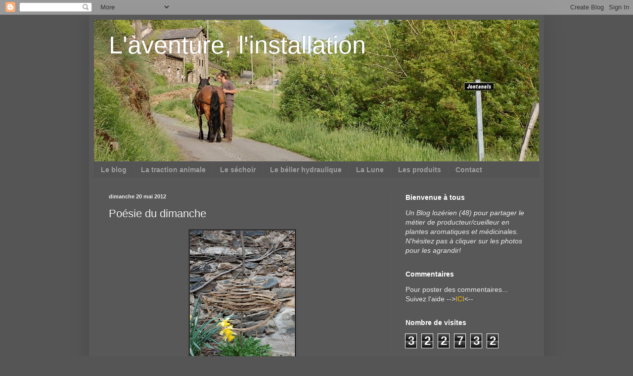

--- FILE ---
content_type: text/html; charset=UTF-8
request_url: https://aventure-installation.blogspot.com/2012/05/poesie-du-dimanche_20.html
body_size: 13110
content:
<!DOCTYPE html>
<html class='v2' dir='ltr' lang='fr'>
<head>
<link href='https://www.blogger.com/static/v1/widgets/335934321-css_bundle_v2.css' rel='stylesheet' type='text/css'/>
<meta content='width=1100' name='viewport'/>
<meta content='text/html; charset=UTF-8' http-equiv='Content-Type'/>
<meta content='blogger' name='generator'/>
<link href='https://aventure-installation.blogspot.com/favicon.ico' rel='icon' type='image/x-icon'/>
<link href='http://aventure-installation.blogspot.com/2012/05/poesie-du-dimanche_20.html' rel='canonical'/>
<link rel="alternate" type="application/atom+xml" title="L&#39;aventure, l&#39;installation - Atom" href="https://aventure-installation.blogspot.com/feeds/posts/default" />
<link rel="alternate" type="application/rss+xml" title="L&#39;aventure, l&#39;installation - RSS" href="https://aventure-installation.blogspot.com/feeds/posts/default?alt=rss" />
<link rel="service.post" type="application/atom+xml" title="L&#39;aventure, l&#39;installation - Atom" href="https://www.blogger.com/feeds/5832771413925912578/posts/default" />

<link rel="alternate" type="application/atom+xml" title="L&#39;aventure, l&#39;installation - Atom" href="https://aventure-installation.blogspot.com/feeds/5534463830701238971/comments/default" />
<!--Can't find substitution for tag [blog.ieCssRetrofitLinks]-->
<link href='https://blogger.googleusercontent.com/img/b/R29vZ2xl/AVvXsEiTXXNJLUAF5Xecjmfbq4O9kLzmgDUa-Pij0sRON_KmS1diOdSfGqWkAY2Spt8BK5OAaHVRq3ePEMrp9MioPoicTtvBhizpJPvp697HnjphAt0BKH4B0QRzg8tfoFi5APioSPaejeAcf6E/s320/DSC_5417.JPG' rel='image_src'/>
<meta content='http://aventure-installation.blogspot.com/2012/05/poesie-du-dimanche_20.html' property='og:url'/>
<meta content='Poésie du dimanche' property='og:title'/>
<meta content='   Lianes entrelacées sur une branche dans un cœur de pissenlit' property='og:description'/>
<meta content='https://blogger.googleusercontent.com/img/b/R29vZ2xl/AVvXsEiTXXNJLUAF5Xecjmfbq4O9kLzmgDUa-Pij0sRON_KmS1diOdSfGqWkAY2Spt8BK5OAaHVRq3ePEMrp9MioPoicTtvBhizpJPvp697HnjphAt0BKH4B0QRzg8tfoFi5APioSPaejeAcf6E/w1200-h630-p-k-no-nu/DSC_5417.JPG' property='og:image'/>
<title>L'aventure, l'installation: Poésie du dimanche</title>
<style id='page-skin-1' type='text/css'><!--
/*
-----------------------------------------------
Blogger Template Style
Name:     Simple
Designer: Blogger
URL:      www.blogger.com
----------------------------------------------- */
/* Content
----------------------------------------------- */
body {
font: normal normal 14px 'Trebuchet MS', Trebuchet, sans-serif;;
color: #eeeeee;
background: #555555 none repeat scroll top left;
padding: 0 40px 40px 40px;
}
html body .region-inner {
min-width: 0;
max-width: 100%;
width: auto;
}
h2 {
font-size: 22px;
}
a:link {
text-decoration:none;
color: #f8ba00;
}
a:visited {
text-decoration:none;
color: #eaa700;
}
a:hover {
text-decoration:underline;
color: #eaa700;
}
.body-fauxcolumn-outer .fauxcolumn-inner {
background: transparent none repeat scroll top left;
_background-image: none;
}
.body-fauxcolumn-outer .cap-top {
position: absolute;
z-index: 1;
height: 400px;
width: 100%;
}
.body-fauxcolumn-outer .cap-top .cap-left {
width: 100%;
background: transparent none repeat-x scroll top left;
_background-image: none;
}
.content-outer {
-moz-box-shadow: 0 0 40px rgba(0, 0, 0, .15);
-webkit-box-shadow: 0 0 5px rgba(0, 0, 0, .15);
-goog-ms-box-shadow: 0 0 10px #333333;
box-shadow: 0 0 40px rgba(0, 0, 0, .15);
margin-bottom: 1px;
}
.content-inner {
padding: 10px 10px;
}
.content-inner {
background-color: #585858;
}
/* Header
----------------------------------------------- */
.header-outer {
background: transparent none repeat-x scroll 0 -400px;
_background-image: none;
}
.Header h1 {
font: normal normal 50px 'Trebuchet MS', Trebuchet, sans-serif;;
color: #ffffff;
text-shadow: -1px -1px 1px rgba(0, 0, 0, .2);
}
.Header h1 a {
color: #ffffff;
}
.Header .description {
font-size: 140%;
color: #b0b0b0;
}
.header-inner .Header .titlewrapper {
padding: 22px 30px;
}
.header-inner .Header .descriptionwrapper {
padding: 0 30px;
}
/* Tabs
----------------------------------------------- */
.tabs-inner .section:first-child {
border-top: 1px solid #5d5d5d;
}
.tabs-inner .section:first-child ul {
margin-top: -1px;
border-top: 1px solid #5d5d5d;
border-left: 0 solid #5d5d5d;
border-right: 0 solid #5d5d5d;
}
.tabs-inner .widget ul {
background: #545454 none repeat-x scroll 0 -800px;
_background-image: none;
border-bottom: 1px solid #5d5d5d;
margin-top: 0;
margin-left: -30px;
margin-right: -30px;
}
.tabs-inner .widget li a {
display: inline-block;
padding: .6em 1em;
font: normal bold 14px 'Trebuchet MS', Trebuchet, sans-serif;;
color: #a0a0a0;
border-left: 1px solid #585858;
border-right: 0 solid #5d5d5d;
}
.tabs-inner .widget li:first-child a {
border-left: none;
}
.tabs-inner .widget li.selected a, .tabs-inner .widget li a:hover {
color: #ffffff;
background-color: #000000;
text-decoration: none;
}
/* Columns
----------------------------------------------- */
.main-outer {
border-top: 0 solid #5d5d5d;
}
.fauxcolumn-left-outer .fauxcolumn-inner {
border-right: 1px solid #5d5d5d;
}
.fauxcolumn-right-outer .fauxcolumn-inner {
border-left: 1px solid #5d5d5d;
}
/* Headings
----------------------------------------------- */
div.widget > h2,
div.widget h2.title {
margin: 0 0 1em 0;
font: normal bold 14px 'Trebuchet MS', Trebuchet, sans-serif;;
color: #ffffff;
}
/* Widgets
----------------------------------------------- */
.widget .zippy {
color: #a0a0a0;
text-shadow: 2px 2px 1px rgba(0, 0, 0, .1);
}
.widget .popular-posts ul {
list-style: none;
}
/* Posts
----------------------------------------------- */
h2.date-header {
font: normal bold 11px Arial, Tahoma, Helvetica, FreeSans, sans-serif;
}
.date-header span {
background-color: transparent;
color: #eeeeee;
padding: inherit;
letter-spacing: inherit;
margin: inherit;
}
.main-inner {
padding-top: 30px;
padding-bottom: 30px;
}
.main-inner .column-center-inner {
padding: 0 15px;
}
.main-inner .column-center-inner .section {
margin: 0 15px;
}
.post {
margin: 0 0 25px 0;
}
h3.post-title, .comments h4 {
font: normal normal 22px Arial, Tahoma, Helvetica, FreeSans, sans-serif;
margin: .75em 0 0;
}
.post-body {
font-size: 110%;
line-height: 1.4;
position: relative;
}
.post-body img, .post-body .tr-caption-container, .Profile img, .Image img,
.BlogList .item-thumbnail img {
padding: 0;
background: #525252;
border: 1px solid #000000;
-moz-box-shadow: 1px 1px 5px rgba(0, 0, 0, .1);
-webkit-box-shadow: 1px 1px 5px rgba(0, 0, 0, .1);
box-shadow: 1px 1px 5px rgba(0, 0, 0, .1);
}
.post-body img, .post-body .tr-caption-container {
padding: 1px;
}
.post-body .tr-caption-container {
color: #999999;
}
.post-body .tr-caption-container img {
padding: 0;
background: transparent;
border: none;
-moz-box-shadow: 0 0 0 rgba(0, 0, 0, .1);
-webkit-box-shadow: 0 0 0 rgba(0, 0, 0, .1);
box-shadow: 0 0 0 rgba(0, 0, 0, .1);
}
.post-header {
margin: 0 0 1.5em;
line-height: 1.6;
font-size: 90%;
}
.post-footer {
margin: 20px -2px 0;
padding: 5px 10px;
color: #919191;
background-color: #575757;
border-bottom: 1px solid #5f5f5f;
line-height: 1.6;
font-size: 90%;
}
#comments .comment-author {
padding-top: 1.5em;
border-top: 1px solid #5d5d5d;
background-position: 0 1.5em;
}
#comments .comment-author:first-child {
padding-top: 0;
border-top: none;
}
.avatar-image-container {
margin: .2em 0 0;
}
#comments .avatar-image-container img {
border: 1px solid #000000;
}
/* Comments
----------------------------------------------- */
.comments .comments-content .icon.blog-author {
background-repeat: no-repeat;
background-image: url([data-uri]);
}
.comments .comments-content .loadmore a {
border-top: 1px solid #a0a0a0;
border-bottom: 1px solid #a0a0a0;
}
.comments .comment-thread.inline-thread {
background-color: #575757;
}
.comments .continue {
border-top: 2px solid #a0a0a0;
}
/* Accents
---------------------------------------------- */
.section-columns td.columns-cell {
border-left: 1px solid #5d5d5d;
}
.blog-pager {
background: transparent none no-repeat scroll top center;
}
.blog-pager-older-link, .home-link,
.blog-pager-newer-link {
background-color: #585858;
padding: 5px;
}
.footer-outer {
border-top: 0 dashed #bbbbbb;
}
/* Mobile
----------------------------------------------- */
body.mobile  {
background-size: auto;
}
.mobile .body-fauxcolumn-outer {
background: transparent none repeat scroll top left;
}
.mobile .body-fauxcolumn-outer .cap-top {
background-size: 100% auto;
}
.mobile .content-outer {
-webkit-box-shadow: 0 0 3px rgba(0, 0, 0, .15);
box-shadow: 0 0 3px rgba(0, 0, 0, .15);
}
.mobile .tabs-inner .widget ul {
margin-left: 0;
margin-right: 0;
}
.mobile .post {
margin: 0;
}
.mobile .main-inner .column-center-inner .section {
margin: 0;
}
.mobile .date-header span {
padding: 0.1em 10px;
margin: 0 -10px;
}
.mobile h3.post-title {
margin: 0;
}
.mobile .blog-pager {
background: transparent none no-repeat scroll top center;
}
.mobile .footer-outer {
border-top: none;
}
.mobile .main-inner, .mobile .footer-inner {
background-color: #585858;
}
.mobile-index-contents {
color: #eeeeee;
}
.mobile-link-button {
background-color: #f8ba00;
}
.mobile-link-button a:link, .mobile-link-button a:visited {
color: #ffffff;
}
.mobile .tabs-inner .section:first-child {
border-top: none;
}
.mobile .tabs-inner .PageList .widget-content {
background-color: #000000;
color: #ffffff;
border-top: 1px solid #5d5d5d;
border-bottom: 1px solid #5d5d5d;
}
.mobile .tabs-inner .PageList .widget-content .pagelist-arrow {
border-left: 1px solid #5d5d5d;
}

--></style>
<style id='template-skin-1' type='text/css'><!--
body {
min-width: 920px;
}
.content-outer, .content-fauxcolumn-outer, .region-inner {
min-width: 920px;
max-width: 920px;
_width: 920px;
}
.main-inner .columns {
padding-left: 0px;
padding-right: 300px;
}
.main-inner .fauxcolumn-center-outer {
left: 0px;
right: 300px;
/* IE6 does not respect left and right together */
_width: expression(this.parentNode.offsetWidth -
parseInt("0px") -
parseInt("300px") + 'px');
}
.main-inner .fauxcolumn-left-outer {
width: 0px;
}
.main-inner .fauxcolumn-right-outer {
width: 300px;
}
.main-inner .column-left-outer {
width: 0px;
right: 100%;
margin-left: -0px;
}
.main-inner .column-right-outer {
width: 300px;
margin-right: -300px;
}
#layout {
min-width: 0;
}
#layout .content-outer {
min-width: 0;
width: 800px;
}
#layout .region-inner {
min-width: 0;
width: auto;
}
body#layout div.add_widget {
padding: 8px;
}
body#layout div.add_widget a {
margin-left: 32px;
}
--></style>
<link href='https://www.blogger.com/dyn-css/authorization.css?targetBlogID=5832771413925912578&amp;zx=de94030f-dd33-4599-82ce-4aa487bc8dfb' media='none' onload='if(media!=&#39;all&#39;)media=&#39;all&#39;' rel='stylesheet'/><noscript><link href='https://www.blogger.com/dyn-css/authorization.css?targetBlogID=5832771413925912578&amp;zx=de94030f-dd33-4599-82ce-4aa487bc8dfb' rel='stylesheet'/></noscript>
<meta name='google-adsense-platform-account' content='ca-host-pub-1556223355139109'/>
<meta name='google-adsense-platform-domain' content='blogspot.com'/>

</head>
<body class='loading variant-dark'>
<div class='navbar section' id='navbar' name='Navbar'><div class='widget Navbar' data-version='1' id='Navbar1'><script type="text/javascript">
    function setAttributeOnload(object, attribute, val) {
      if(window.addEventListener) {
        window.addEventListener('load',
          function(){ object[attribute] = val; }, false);
      } else {
        window.attachEvent('onload', function(){ object[attribute] = val; });
      }
    }
  </script>
<div id="navbar-iframe-container"></div>
<script type="text/javascript" src="https://apis.google.com/js/platform.js"></script>
<script type="text/javascript">
      gapi.load("gapi.iframes:gapi.iframes.style.bubble", function() {
        if (gapi.iframes && gapi.iframes.getContext) {
          gapi.iframes.getContext().openChild({
              url: 'https://www.blogger.com/navbar/5832771413925912578?po\x3d5534463830701238971\x26origin\x3dhttps://aventure-installation.blogspot.com',
              where: document.getElementById("navbar-iframe-container"),
              id: "navbar-iframe"
          });
        }
      });
    </script><script type="text/javascript">
(function() {
var script = document.createElement('script');
script.type = 'text/javascript';
script.src = '//pagead2.googlesyndication.com/pagead/js/google_top_exp.js';
var head = document.getElementsByTagName('head')[0];
if (head) {
head.appendChild(script);
}})();
</script>
</div></div>
<div class='body-fauxcolumns'>
<div class='fauxcolumn-outer body-fauxcolumn-outer'>
<div class='cap-top'>
<div class='cap-left'></div>
<div class='cap-right'></div>
</div>
<div class='fauxborder-left'>
<div class='fauxborder-right'></div>
<div class='fauxcolumn-inner'>
</div>
</div>
<div class='cap-bottom'>
<div class='cap-left'></div>
<div class='cap-right'></div>
</div>
</div>
</div>
<div class='content'>
<div class='content-fauxcolumns'>
<div class='fauxcolumn-outer content-fauxcolumn-outer'>
<div class='cap-top'>
<div class='cap-left'></div>
<div class='cap-right'></div>
</div>
<div class='fauxborder-left'>
<div class='fauxborder-right'></div>
<div class='fauxcolumn-inner'>
</div>
</div>
<div class='cap-bottom'>
<div class='cap-left'></div>
<div class='cap-right'></div>
</div>
</div>
</div>
<div class='content-outer'>
<div class='content-cap-top cap-top'>
<div class='cap-left'></div>
<div class='cap-right'></div>
</div>
<div class='fauxborder-left content-fauxborder-left'>
<div class='fauxborder-right content-fauxborder-right'></div>
<div class='content-inner'>
<header>
<div class='header-outer'>
<div class='header-cap-top cap-top'>
<div class='cap-left'></div>
<div class='cap-right'></div>
</div>
<div class='fauxborder-left header-fauxborder-left'>
<div class='fauxborder-right header-fauxborder-right'></div>
<div class='region-inner header-inner'>
<div class='header section' id='header' name='En-tête'><div class='widget Header' data-version='1' id='Header1'>
<div id="header-inner" style="background-image: url(&quot;//4.bp.blogspot.com/_LTS_hl0F4Zc/TBJwigYlNtI/AAAAAAAAARQ/slJvky6huLY/S900-R/en+t%C3%AAte1.JPG&quot;); background-position: left; min-height: 286px; _height: 286px; background-repeat: no-repeat; ">
<div class='titlewrapper' style='background: transparent'>
<h1 class='title' style='background: transparent; border-width: 0px'>
<a href='https://aventure-installation.blogspot.com/'>
L'aventure, l'installation
</a>
</h1>
</div>
<div class='descriptionwrapper'>
<p class='description'><span>
</span></p>
</div>
</div>
</div></div>
</div>
</div>
<div class='header-cap-bottom cap-bottom'>
<div class='cap-left'></div>
<div class='cap-right'></div>
</div>
</div>
</header>
<div class='tabs-outer'>
<div class='tabs-cap-top cap-top'>
<div class='cap-left'></div>
<div class='cap-right'></div>
</div>
<div class='fauxborder-left tabs-fauxborder-left'>
<div class='fauxborder-right tabs-fauxborder-right'></div>
<div class='region-inner tabs-inner'>
<div class='tabs section' id='crosscol' name='Toutes les colonnes'><div class='widget PageList' data-version='1' id='PageList1'>
<h2>Pages</h2>
<div class='widget-content'>
<ul>
<li>
<a href='https://aventure-installation.blogspot.com/'>Le blog</a>
</li>
<li>
<a href='https://aventure-installation.blogspot.com/p/lequipe.html'>La traction animale</a>
</li>
<li>
<a href='https://aventure-installation.blogspot.com/p/le-sechoir.html'>Le séchoir</a>
</li>
<li>
<a href='https://aventure-installation.blogspot.com/p/le-belier-hydraulique.html'>Le bélier hydraulique</a>
</li>
<li>
<a href='https://aventure-installation.blogspot.com/p/technique.html'>La Lune</a>
</li>
<li>
<a href='https://aventure-installation.blogspot.com/p/les-produits.html'>Les produits</a>
</li>
<li>
<a href='https://aventure-installation.blogspot.com/p/contact.html'>Contact</a>
</li>
</ul>
<div class='clear'></div>
</div>
</div></div>
<div class='tabs no-items section' id='crosscol-overflow' name='Cross-Column 2'></div>
</div>
</div>
<div class='tabs-cap-bottom cap-bottom'>
<div class='cap-left'></div>
<div class='cap-right'></div>
</div>
</div>
<div class='main-outer'>
<div class='main-cap-top cap-top'>
<div class='cap-left'></div>
<div class='cap-right'></div>
</div>
<div class='fauxborder-left main-fauxborder-left'>
<div class='fauxborder-right main-fauxborder-right'></div>
<div class='region-inner main-inner'>
<div class='columns fauxcolumns'>
<div class='fauxcolumn-outer fauxcolumn-center-outer'>
<div class='cap-top'>
<div class='cap-left'></div>
<div class='cap-right'></div>
</div>
<div class='fauxborder-left'>
<div class='fauxborder-right'></div>
<div class='fauxcolumn-inner'>
</div>
</div>
<div class='cap-bottom'>
<div class='cap-left'></div>
<div class='cap-right'></div>
</div>
</div>
<div class='fauxcolumn-outer fauxcolumn-left-outer'>
<div class='cap-top'>
<div class='cap-left'></div>
<div class='cap-right'></div>
</div>
<div class='fauxborder-left'>
<div class='fauxborder-right'></div>
<div class='fauxcolumn-inner'>
</div>
</div>
<div class='cap-bottom'>
<div class='cap-left'></div>
<div class='cap-right'></div>
</div>
</div>
<div class='fauxcolumn-outer fauxcolumn-right-outer'>
<div class='cap-top'>
<div class='cap-left'></div>
<div class='cap-right'></div>
</div>
<div class='fauxborder-left'>
<div class='fauxborder-right'></div>
<div class='fauxcolumn-inner'>
</div>
</div>
<div class='cap-bottom'>
<div class='cap-left'></div>
<div class='cap-right'></div>
</div>
</div>
<!-- corrects IE6 width calculation -->
<div class='columns-inner'>
<div class='column-center-outer'>
<div class='column-center-inner'>
<div class='main section' id='main' name='Principal'><div class='widget Blog' data-version='1' id='Blog1'>
<div class='blog-posts hfeed'>

          <div class="date-outer">
        
<h2 class='date-header'><span>dimanche 20 mai 2012</span></h2>

          <div class="date-posts">
        
<div class='post-outer'>
<div class='post hentry uncustomized-post-template' itemprop='blogPost' itemscope='itemscope' itemtype='http://schema.org/BlogPosting'>
<meta content='https://blogger.googleusercontent.com/img/b/R29vZ2xl/AVvXsEiTXXNJLUAF5Xecjmfbq4O9kLzmgDUa-Pij0sRON_KmS1diOdSfGqWkAY2Spt8BK5OAaHVRq3ePEMrp9MioPoicTtvBhizpJPvp697HnjphAt0BKH4B0QRzg8tfoFi5APioSPaejeAcf6E/s320/DSC_5417.JPG' itemprop='image_url'/>
<meta content='5832771413925912578' itemprop='blogId'/>
<meta content='5534463830701238971' itemprop='postId'/>
<a name='5534463830701238971'></a>
<h3 class='post-title entry-title' itemprop='name'>
Poésie du dimanche
</h3>
<div class='post-header'>
<div class='post-header-line-1'></div>
</div>
<div class='post-body entry-content' id='post-body-5534463830701238971' itemprop='description articleBody'>
<div class="separator" style="clear: both; text-align: center;">
<a href="https://blogger.googleusercontent.com/img/b/R29vZ2xl/AVvXsEiTXXNJLUAF5Xecjmfbq4O9kLzmgDUa-Pij0sRON_KmS1diOdSfGqWkAY2Spt8BK5OAaHVRq3ePEMrp9MioPoicTtvBhizpJPvp697HnjphAt0BKH4B0QRzg8tfoFi5APioSPaejeAcf6E/s1600/DSC_5417.JPG" imageanchor="1" style="margin-left: 1em; margin-right: 1em;"><img border="0" height="320" src="https://blogger.googleusercontent.com/img/b/R29vZ2xl/AVvXsEiTXXNJLUAF5Xecjmfbq4O9kLzmgDUa-Pij0sRON_KmS1diOdSfGqWkAY2Spt8BK5OAaHVRq3ePEMrp9MioPoicTtvBhizpJPvp697HnjphAt0BKH4B0QRzg8tfoFi5APioSPaejeAcf6E/s320/DSC_5417.JPG" width="212" /></a></div>
<div style="text-align: center;">
Lianes entrelacées sur une branche dans un cœur de pissenlit</div>
<div style='clear: both;'></div>
</div>
<div class='post-footer'>
<div class='post-footer-line post-footer-line-1'>
<span class='post-author vcard'>
Publié par
<span class='fn' itemprop='author' itemscope='itemscope' itemtype='http://schema.org/Person'>
<meta content='https://www.blogger.com/profile/02073518176829331249' itemprop='url'/>
<a class='g-profile' href='https://www.blogger.com/profile/02073518176829331249' rel='author' title='author profile'>
<span itemprop='name'>Mélina</span>
</a>
</span>
</span>
<span class='post-timestamp'>
</span>
<span class='post-comment-link'>
</span>
<span class='post-icons'>
<span class='item-control blog-admin pid-1672110956'>
<a href='https://www.blogger.com/post-edit.g?blogID=5832771413925912578&postID=5534463830701238971&from=pencil' title='Modifier l&#39;article'>
<img alt='' class='icon-action' height='18' src='https://resources.blogblog.com/img/icon18_edit_allbkg.gif' width='18'/>
</a>
</span>
</span>
<div class='post-share-buttons goog-inline-block'>
</div>
</div>
<div class='post-footer-line post-footer-line-2'>
<span class='post-labels'>
Libellés :
<a href='https://aventure-installation.blogspot.com/search/label/Po%C3%A9sie%20du%20Dimanche' rel='tag'>Poésie du Dimanche</a>
</span>
</div>
<div class='post-footer-line post-footer-line-3'>
<span class='post-location'>
</span>
</div>
</div>
</div>
<div class='comments' id='comments'>
<a name='comments'></a>
<h4>Aucun commentaire:</h4>
<div id='Blog1_comments-block-wrapper'>
<dl class='avatar-comment-indent' id='comments-block'>
</dl>
</div>
<p class='comment-footer'>
<a href='https://www.blogger.com/comment/fullpage/post/5832771413925912578/5534463830701238971' onclick='javascript:window.open(this.href, "bloggerPopup", "toolbar=0,location=0,statusbar=1,menubar=0,scrollbars=yes,width=640,height=500"); return false;'>Enregistrer un commentaire</a>
</p>
</div>
</div>

        </div></div>
      
</div>
<div class='blog-pager' id='blog-pager'>
<span id='blog-pager-newer-link'>
<a class='blog-pager-newer-link' href='https://aventure-installation.blogspot.com/2012/05/cueillettes.html' id='Blog1_blog-pager-newer-link' title='Article plus récent'>Article plus récent</a>
</span>
<span id='blog-pager-older-link'>
<a class='blog-pager-older-link' href='https://aventure-installation.blogspot.com/2012/05/pommes-de-terre-2012.html' id='Blog1_blog-pager-older-link' title='Article plus ancien'>Article plus ancien</a>
</span>
<a class='home-link' href='https://aventure-installation.blogspot.com/'>Accueil</a>
</div>
<div class='clear'></div>
<div class='post-feeds'>
<div class='feed-links'>
Inscription à :
<a class='feed-link' href='https://aventure-installation.blogspot.com/feeds/5534463830701238971/comments/default' target='_blank' type='application/atom+xml'>Publier les commentaires (Atom)</a>
</div>
</div>
</div></div>
</div>
</div>
<div class='column-left-outer'>
<div class='column-left-inner'>
<aside>
</aside>
</div>
</div>
<div class='column-right-outer'>
<div class='column-right-inner'>
<aside>
<div class='sidebar section' id='sidebar-right-1'><div class='widget Text' data-version='1' id='Text1'>
<h2 class='title'>Bienvenue à tous</h2>
<div class='widget-content'>
<span style="font-style: italic;">Un Blog lozérien (48) pour partager le métier de producteur/cueilleur en plantes aromatiques et médicinales.</span><br /><span style="font-style: italic;">N'hésitez pas à cliquer sur les photos pour les agrandir!</span><br />
</div>
<div class='clear'></div>
</div><div class='widget Text' data-version='1' id='Text2'>
<h2 class='title'>Commentaires</h2>
<div class='widget-content'>
Pour poster des commentaires... Suivez l'aide --&gt;<a href="http://aventure-installation.blogspot.com/2009/12/pour-poster-des-commentaires.html">ICI</a>&lt;--<br/>
</div>
<div class='clear'></div>
</div><div class='widget Stats' data-version='1' id='Stats1'>
<h2>Nombre de visites</h2>
<div class='widget-content'>
<div id='Stats1_content' style='display: none;'>
<span class='counter-wrapper graph-counter-wrapper' id='Stats1_totalCount'>
</span>
<div class='clear'></div>
</div>
</div>
</div><div class='widget Text' data-version='1' id='Text5'>
<h2 class='title'>La lune maintenant</h2>
<div class='widget-content'>
<span style="background-color: black; color: white; font-family: 'Courier New'; font-size: 13px; line-height: 13px;"><!-- Begin Earth-Moon Phase embed --></span><br style="color: white; font-family: &#39;Courier New&#39;; font-size: 13px; line-height: 13px;" /><span style="background-color: black; color: white; font-family: 'Courier New'; font-size: 13px; line-height: 13px;"><script type="text/javascript" src="//www.albinoblacksheep.com/earth-moon/embed.js"></script><noscript><a href="http://www.albinoblacksheep.com/earth-moon/">Earth and Moon Phase embed</a></noscript></span><br style="color: white; font-family: &#39;Courier New&#39;; font-size: 13px; line-height: 13px;" /><span style="background-color: black; color: white; font-family: 'Courier New'; font-size: 13px; line-height: 13px;"><!-- End Earth-Moon Phase embed --></span>
</div>
<div class='clear'></div>
</div><div class='widget Text' data-version='1' id='Text3'>
<h2 class='title'>LienS</h2>
<div class='widget-content'>
<a href="http://www.jardinsdejammes.com/">Les Jardins de Jammes</a> (Producteur de plantes médicinales et aromatiques en Biodynamie, en Aveyron)<br /><a href="http://www.prommata.org/">PROMMATA</a> (Promotion du Machinisme Moderne Agricole à Traction Animale)<br /><a href="http://www.belleverte.fr/">La Belle Verte</a> (Producteurs de plantes médicinales et aromatiques en Haute Savoie)<br /><a href="http://www.altair-plantes.com/">Altaïr</a> (Producteurs de plantes médicinales et aromatiques en Auvergne et Périgord)<br /><a href="http://biotopesport.free.fr/contact.htm">Biotope des Montagnes</a> (Groupement de producteurs de plantes médicinales et aromatiques en Cévennes)<br /><a href="http://hippotese.free.fr/">Hippotese</a> (Association HIPPOmobile de Technologie et d'Expérimentation du Sud-Est)<br /><a href="http://www.herberie-cousin-wiame.com/">Herberie Cousin-Wiame</a> (Herboristerie à Wattrelos, Nord)<br /><a href="http://www.jacquesdavid.fr/fleurs-de-bach-jacques-david.htm">Jacques David</a> (Producteur d'élixirs floraux et minéraux dans le Nord)<br /><a href="http://www.herberiedeceline.fr/informations-legales">L'Herberie de Céline</a> (Herboristerie à Hantay, Nord)<br /><a href="http://percheron-international.blogspot.com/">Percheron International</a> (Blog sur l'actualité du cheval Percheron, très belles photos)<br /><a href="http://www.planteinfuse.net/">Plante Infuse</a> (Groupement de producteurs de plantes médicinales et aromatiques en Cévennes)<br /><a href="http://www.efpme.be/">EFPME</a> (Espace Formation Petites et Moyennes Entreprises, où j'ai fais ma formation, à Bruxelles)<br /><a href="http://www.rtbf.be/classic21/">Classic21</a> (Une radio belge qui vaut le coup)<br /><a href="http://fontdayres.over-blog.com/">Fontdayres</a> (Le blog de Meyrueis)<br /><a href="http://causses-cevennes.com/gatuzieres/">La Mosaïque</a> (Chambres d'hôte près d'ici)<br /><a href="http://www.camping-la-cascade.com/">La Cascade</a> (Camping près d'ici)<br /><a href="http://www.n-autre-chemin.com/index.htm">N'autre chemin</a> (Chambre et table d'hôte à la ferme... chez ma cousine !)<br /><a href="http://www.ferme-fatale.com/">La ferme fatale</a> (Site d'un paysan-dessinateur (dessins de presse) du Larzac)<br /><a href="http://www.essenciagua.fr/">Essenciagua</a> (Producteur d'huiles essentielles de qualitées)<br /><a href="http://www.bio-dynamie.org/">Maison de l'agriculture Bio-dynamique</a> (tout est dit !)<br /><a href="http://www.plumes-millau.fr/">Plume(s)</a> (Super librairie sur Millau)<br /><a href="http://www.filmsdocumentaires.com/">Filmsdocumentaires</a> (Super site pour voir et louer des tas de documentaires sur tous les sujets)<br /><a href="http://www.naturellementsimples.com/accueil.html">Naturellement Simples</a> (Producteurs de plantes dans l'Aveyron)<br /><a href="http://www.transit-photo.com/">Transit</a> (Collectif de photographes)<br /><a href="http://www.lechantdupissenlit.org/#Accueil.A">Le chant du Pissenlit</a> (Centre de formation agricole en biodynamie)<br /><a href="http://www.giezoneverte.com/">Zone Verte</a> (Groupement de vétérinaire :"Pour penser librement l'élevage et l'agriculture")<br /><a href="http://www.faireseshuilesessentielles.com/">Verrerie Lesaint</a> (Verrier commercialisant un kit pour faire soit même ses huiles essentielles)<br /><a href="http://joie.attelage.pagesperso-orange.fr/accueil_041.htm">Joie de l'attelage</a> (Matériel d'équitation, de traction et d'attelage neuf à bon prix)<br /><a href="http://luce.nebrens.fr/">La maison des Quais</a> (Sculptures céramiques Rakut)<br /><a href="http://www.fermemillepattes.com/">La ferme Mille Pattes</a> (des voisins producteurs de confitures au lait de brebis)<br /><a href="http://www.ane-et-rando.com/anatole/">Anatole</a> (Rando âne par ici)<br /><a href="http://www.syndicatdescochers.info/">SNCP</a> (Le Syndicat National des Cochers Professionnels et autre utilisateurs d&#8217;animaux attelés)<br /><a href="http://www.mourenes.fr/">Ferme Des Mourènes</a> (Ferme équestre au cœur du PNC)<br /><a href="http://oustaldecaoune.com/">L'Oustal de Caouné</a> (Gite, Chambre et produit gourmand sur le Méjean)<br /><a href="http://www.ruchetronc.fr/">L'arbre aux abeilles</a> (Association pour la promotion de la ruche tronc et de l'abeille noire)<br /><a href="http://monotarcie.blogspot.com/">Monotarcie</a> (blog où il fait bon se promener avec beaucoup de belles photos)<br /><a href="http://lapetitemaisondanslacampagne.blogspot.com/">La petite maison dans la campagne</a> (blog où il fait bon se promener)<br /><a href="http://la-volpiliere.com/blog/">La Tarente du Causse</a> (blog d'une chambre d'hôte Caussenarde)<br /><a href="http://www.aries-herboristerie.com/">Ariès</a> (Herboristerie suisse, plantes de qualité)<br /><a href="http://www.lams-21.com/">LAMS</a> (Laboratoire d'Analyses Microbiologiques des Sols, Claude et Lydia Bourguignon)<br /><a href="http://www.lafeuillade.com/index.html">La feuillade</a> (Pépinière bio et biodynamique)<br /><a href="http://www.pepiniereburri.com/">Pépinière Grange</a> (Variétés anciennes et rustiques bio)<br /><a href="http://www.wwoof.fr/index.htm">WWOOF</a> (World-Wilde Opportunities on Organic Farms)<i> </i><br /><a href="http://www.flore-en-thym.com/">Flore en Thym</a> (Cueilleurs en garrigue, thyms, romarin...)<br /><a href="https://www.facebook.com/pages/-Le-mercadou-de-Potensac-sur-le-Larzac-march%C3%A9-de-producteurs/244887272253836">Mercadou</a> (Marché paysan sur le Larzac)<br /><a href="http://www.attelages-lozere-slectta.fr/">SLECTTA</a> (Syndica de traction animale en Lozère)<br /><a href="http://lozere-ossature-bois.fr/">SARL Antoine AINE</a> (Charpentes, maisons ossature bois, menuiseries...)<br /><br /><span style="font-weight: bold;">Liste non exhaustive... En vrac !</span><br />
</div>
<div class='clear'></div>
</div><div class='widget Label' data-version='1' id='Label1'>
<h2>Thèmes</h2>
<div class='widget-content cloud-label-widget-content'>
<span class='label-size label-size-5'>
<a dir='ltr' href='https://aventure-installation.blogspot.com/search/label/Animaux'>Animaux</a>
</span>
<span class='label-size label-size-5'>
<a dir='ltr' href='https://aventure-installation.blogspot.com/search/label/Autre'>Autre</a>
</span>
<span class='label-size label-size-2'>
<a dir='ltr' href='https://aventure-installation.blogspot.com/search/label/Fabrication%20b%C3%A9lier%20hydraulique'>Fabrication bélier hydraulique</a>
</span>
<span class='label-size label-size-4'>
<a dir='ltr' href='https://aventure-installation.blogspot.com/search/label/Fleurs'>Fleurs</a>
</span>
<span class='label-size label-size-3'>
<a dir='ltr' href='https://aventure-installation.blogspot.com/search/label/Jardin'>Jardin</a>
</span>
<span class='label-size label-size-3'>
<a dir='ltr' href='https://aventure-installation.blogspot.com/search/label/March%C3%A9s'>Marchés</a>
</span>
<span class='label-size label-size-4'>
<a dir='ltr' href='https://aventure-installation.blogspot.com/search/label/Mat%C3%A9riel'>Matériel</a>
</span>
<span class='label-size label-size-4'>
<a dir='ltr' href='https://aventure-installation.blogspot.com/search/label/Neige'>Neige</a>
</span>
<span class='label-size label-size-5'>
<a dir='ltr' href='https://aventure-installation.blogspot.com/search/label/Parcelle'>Parcelle</a>
</span>
<span class='label-size label-size-4'>
<a dir='ltr' href='https://aventure-installation.blogspot.com/search/label/Paysages'>Paysages</a>
</span>
<span class='label-size label-size-5'>
<a dir='ltr' href='https://aventure-installation.blogspot.com/search/label/Po%C3%A9sie%20du%20Dimanche'>Poésie du Dimanche</a>
</span>
<span class='label-size label-size-4'>
<a dir='ltr' href='https://aventure-installation.blogspot.com/search/label/R%C3%A9colte'>Récolte</a>
</span>
<span class='label-size label-size-3'>
<a dir='ltr' href='https://aventure-installation.blogspot.com/search/label/Ruche'>Ruche</a>
</span>
<span class='label-size label-size-4'>
<a dir='ltr' href='https://aventure-installation.blogspot.com/search/label/Traction%20animale'>Traction animale</a>
</span>
<span class='label-size label-size-4'>
<a dir='ltr' href='https://aventure-installation.blogspot.com/search/label/Transformation'>Transformation</a>
</span>
<span class='label-size label-size-1'>
<a dir='ltr' href='https://aventure-installation.blogspot.com/search/label/WWOOF'>WWOOF</a>
</span>
<div class='clear'></div>
</div>
</div><div class='widget BlogArchive' data-version='1' id='BlogArchive1'>
<h2>Archives du blog</h2>
<div class='widget-content'>
<div id='ArchiveList'>
<div id='BlogArchive1_ArchiveList'>
<ul class='hierarchy'>
<li class='archivedate collapsed'>
<a class='toggle' href='javascript:void(0)'>
<span class='zippy'>

        &#9658;&#160;
      
</span>
</a>
<a class='post-count-link' href='https://aventure-installation.blogspot.com/2015/'>
2015
</a>
<span class='post-count' dir='ltr'>(28)</span>
<ul class='hierarchy'>
<li class='archivedate collapsed'>
<a class='post-count-link' href='https://aventure-installation.blogspot.com/2015/12/'>
décembre
</a>
<span class='post-count' dir='ltr'>(1)</span>
</li>
</ul>
<ul class='hierarchy'>
<li class='archivedate collapsed'>
<a class='post-count-link' href='https://aventure-installation.blogspot.com/2015/07/'>
juillet
</a>
<span class='post-count' dir='ltr'>(4)</span>
</li>
</ul>
<ul class='hierarchy'>
<li class='archivedate collapsed'>
<a class='post-count-link' href='https://aventure-installation.blogspot.com/2015/06/'>
juin
</a>
<span class='post-count' dir='ltr'>(11)</span>
</li>
</ul>
<ul class='hierarchy'>
<li class='archivedate collapsed'>
<a class='post-count-link' href='https://aventure-installation.blogspot.com/2015/05/'>
mai
</a>
<span class='post-count' dir='ltr'>(1)</span>
</li>
</ul>
<ul class='hierarchy'>
<li class='archivedate collapsed'>
<a class='post-count-link' href='https://aventure-installation.blogspot.com/2015/02/'>
février
</a>
<span class='post-count' dir='ltr'>(3)</span>
</li>
</ul>
<ul class='hierarchy'>
<li class='archivedate collapsed'>
<a class='post-count-link' href='https://aventure-installation.blogspot.com/2015/01/'>
janvier
</a>
<span class='post-count' dir='ltr'>(8)</span>
</li>
</ul>
</li>
</ul>
<ul class='hierarchy'>
<li class='archivedate collapsed'>
<a class='toggle' href='javascript:void(0)'>
<span class='zippy'>

        &#9658;&#160;
      
</span>
</a>
<a class='post-count-link' href='https://aventure-installation.blogspot.com/2014/'>
2014
</a>
<span class='post-count' dir='ltr'>(55)</span>
<ul class='hierarchy'>
<li class='archivedate collapsed'>
<a class='post-count-link' href='https://aventure-installation.blogspot.com/2014/12/'>
décembre
</a>
<span class='post-count' dir='ltr'>(10)</span>
</li>
</ul>
<ul class='hierarchy'>
<li class='archivedate collapsed'>
<a class='post-count-link' href='https://aventure-installation.blogspot.com/2014/11/'>
novembre
</a>
<span class='post-count' dir='ltr'>(11)</span>
</li>
</ul>
<ul class='hierarchy'>
<li class='archivedate collapsed'>
<a class='post-count-link' href='https://aventure-installation.blogspot.com/2014/10/'>
octobre
</a>
<span class='post-count' dir='ltr'>(9)</span>
</li>
</ul>
<ul class='hierarchy'>
<li class='archivedate collapsed'>
<a class='post-count-link' href='https://aventure-installation.blogspot.com/2014/09/'>
septembre
</a>
<span class='post-count' dir='ltr'>(12)</span>
</li>
</ul>
<ul class='hierarchy'>
<li class='archivedate collapsed'>
<a class='post-count-link' href='https://aventure-installation.blogspot.com/2014/08/'>
août
</a>
<span class='post-count' dir='ltr'>(10)</span>
</li>
</ul>
<ul class='hierarchy'>
<li class='archivedate collapsed'>
<a class='post-count-link' href='https://aventure-installation.blogspot.com/2014/07/'>
juillet
</a>
<span class='post-count' dir='ltr'>(3)</span>
</li>
</ul>
</li>
</ul>
<ul class='hierarchy'>
<li class='archivedate collapsed'>
<a class='toggle' href='javascript:void(0)'>
<span class='zippy'>

        &#9658;&#160;
      
</span>
</a>
<a class='post-count-link' href='https://aventure-installation.blogspot.com/2013/'>
2013
</a>
<span class='post-count' dir='ltr'>(44)</span>
<ul class='hierarchy'>
<li class='archivedate collapsed'>
<a class='post-count-link' href='https://aventure-installation.blogspot.com/2013/10/'>
octobre
</a>
<span class='post-count' dir='ltr'>(1)</span>
</li>
</ul>
<ul class='hierarchy'>
<li class='archivedate collapsed'>
<a class='post-count-link' href='https://aventure-installation.blogspot.com/2013/07/'>
juillet
</a>
<span class='post-count' dir='ltr'>(2)</span>
</li>
</ul>
<ul class='hierarchy'>
<li class='archivedate collapsed'>
<a class='post-count-link' href='https://aventure-installation.blogspot.com/2013/06/'>
juin
</a>
<span class='post-count' dir='ltr'>(5)</span>
</li>
</ul>
<ul class='hierarchy'>
<li class='archivedate collapsed'>
<a class='post-count-link' href='https://aventure-installation.blogspot.com/2013/05/'>
mai
</a>
<span class='post-count' dir='ltr'>(3)</span>
</li>
</ul>
<ul class='hierarchy'>
<li class='archivedate collapsed'>
<a class='post-count-link' href='https://aventure-installation.blogspot.com/2013/04/'>
avril
</a>
<span class='post-count' dir='ltr'>(9)</span>
</li>
</ul>
<ul class='hierarchy'>
<li class='archivedate collapsed'>
<a class='post-count-link' href='https://aventure-installation.blogspot.com/2013/03/'>
mars
</a>
<span class='post-count' dir='ltr'>(13)</span>
</li>
</ul>
<ul class='hierarchy'>
<li class='archivedate collapsed'>
<a class='post-count-link' href='https://aventure-installation.blogspot.com/2013/02/'>
février
</a>
<span class='post-count' dir='ltr'>(5)</span>
</li>
</ul>
<ul class='hierarchy'>
<li class='archivedate collapsed'>
<a class='post-count-link' href='https://aventure-installation.blogspot.com/2013/01/'>
janvier
</a>
<span class='post-count' dir='ltr'>(6)</span>
</li>
</ul>
</li>
</ul>
<ul class='hierarchy'>
<li class='archivedate expanded'>
<a class='toggle' href='javascript:void(0)'>
<span class='zippy toggle-open'>

        &#9660;&#160;
      
</span>
</a>
<a class='post-count-link' href='https://aventure-installation.blogspot.com/2012/'>
2012
</a>
<span class='post-count' dir='ltr'>(106)</span>
<ul class='hierarchy'>
<li class='archivedate collapsed'>
<a class='post-count-link' href='https://aventure-installation.blogspot.com/2012/12/'>
décembre
</a>
<span class='post-count' dir='ltr'>(3)</span>
</li>
</ul>
<ul class='hierarchy'>
<li class='archivedate collapsed'>
<a class='post-count-link' href='https://aventure-installation.blogspot.com/2012/11/'>
novembre
</a>
<span class='post-count' dir='ltr'>(8)</span>
</li>
</ul>
<ul class='hierarchy'>
<li class='archivedate collapsed'>
<a class='post-count-link' href='https://aventure-installation.blogspot.com/2012/10/'>
octobre
</a>
<span class='post-count' dir='ltr'>(8)</span>
</li>
</ul>
<ul class='hierarchy'>
<li class='archivedate collapsed'>
<a class='post-count-link' href='https://aventure-installation.blogspot.com/2012/09/'>
septembre
</a>
<span class='post-count' dir='ltr'>(16)</span>
</li>
</ul>
<ul class='hierarchy'>
<li class='archivedate collapsed'>
<a class='post-count-link' href='https://aventure-installation.blogspot.com/2012/08/'>
août
</a>
<span class='post-count' dir='ltr'>(11)</span>
</li>
</ul>
<ul class='hierarchy'>
<li class='archivedate collapsed'>
<a class='post-count-link' href='https://aventure-installation.blogspot.com/2012/07/'>
juillet
</a>
<span class='post-count' dir='ltr'>(5)</span>
</li>
</ul>
<ul class='hierarchy'>
<li class='archivedate collapsed'>
<a class='post-count-link' href='https://aventure-installation.blogspot.com/2012/06/'>
juin
</a>
<span class='post-count' dir='ltr'>(9)</span>
</li>
</ul>
<ul class='hierarchy'>
<li class='archivedate expanded'>
<a class='post-count-link' href='https://aventure-installation.blogspot.com/2012/05/'>
mai
</a>
<span class='post-count' dir='ltr'>(12)</span>
</li>
</ul>
<ul class='hierarchy'>
<li class='archivedate collapsed'>
<a class='post-count-link' href='https://aventure-installation.blogspot.com/2012/04/'>
avril
</a>
<span class='post-count' dir='ltr'>(17)</span>
</li>
</ul>
<ul class='hierarchy'>
<li class='archivedate collapsed'>
<a class='post-count-link' href='https://aventure-installation.blogspot.com/2012/03/'>
mars
</a>
<span class='post-count' dir='ltr'>(9)</span>
</li>
</ul>
<ul class='hierarchy'>
<li class='archivedate collapsed'>
<a class='post-count-link' href='https://aventure-installation.blogspot.com/2012/02/'>
février
</a>
<span class='post-count' dir='ltr'>(4)</span>
</li>
</ul>
<ul class='hierarchy'>
<li class='archivedate collapsed'>
<a class='post-count-link' href='https://aventure-installation.blogspot.com/2012/01/'>
janvier
</a>
<span class='post-count' dir='ltr'>(4)</span>
</li>
</ul>
</li>
</ul>
<ul class='hierarchy'>
<li class='archivedate collapsed'>
<a class='toggle' href='javascript:void(0)'>
<span class='zippy'>

        &#9658;&#160;
      
</span>
</a>
<a class='post-count-link' href='https://aventure-installation.blogspot.com/2011/'>
2011
</a>
<span class='post-count' dir='ltr'>(77)</span>
<ul class='hierarchy'>
<li class='archivedate collapsed'>
<a class='post-count-link' href='https://aventure-installation.blogspot.com/2011/12/'>
décembre
</a>
<span class='post-count' dir='ltr'>(3)</span>
</li>
</ul>
<ul class='hierarchy'>
<li class='archivedate collapsed'>
<a class='post-count-link' href='https://aventure-installation.blogspot.com/2011/11/'>
novembre
</a>
<span class='post-count' dir='ltr'>(6)</span>
</li>
</ul>
<ul class='hierarchy'>
<li class='archivedate collapsed'>
<a class='post-count-link' href='https://aventure-installation.blogspot.com/2011/10/'>
octobre
</a>
<span class='post-count' dir='ltr'>(4)</span>
</li>
</ul>
<ul class='hierarchy'>
<li class='archivedate collapsed'>
<a class='post-count-link' href='https://aventure-installation.blogspot.com/2011/09/'>
septembre
</a>
<span class='post-count' dir='ltr'>(7)</span>
</li>
</ul>
<ul class='hierarchy'>
<li class='archivedate collapsed'>
<a class='post-count-link' href='https://aventure-installation.blogspot.com/2011/08/'>
août
</a>
<span class='post-count' dir='ltr'>(7)</span>
</li>
</ul>
<ul class='hierarchy'>
<li class='archivedate collapsed'>
<a class='post-count-link' href='https://aventure-installation.blogspot.com/2011/07/'>
juillet
</a>
<span class='post-count' dir='ltr'>(6)</span>
</li>
</ul>
<ul class='hierarchy'>
<li class='archivedate collapsed'>
<a class='post-count-link' href='https://aventure-installation.blogspot.com/2011/06/'>
juin
</a>
<span class='post-count' dir='ltr'>(12)</span>
</li>
</ul>
<ul class='hierarchy'>
<li class='archivedate collapsed'>
<a class='post-count-link' href='https://aventure-installation.blogspot.com/2011/05/'>
mai
</a>
<span class='post-count' dir='ltr'>(9)</span>
</li>
</ul>
<ul class='hierarchy'>
<li class='archivedate collapsed'>
<a class='post-count-link' href='https://aventure-installation.blogspot.com/2011/04/'>
avril
</a>
<span class='post-count' dir='ltr'>(6)</span>
</li>
</ul>
<ul class='hierarchy'>
<li class='archivedate collapsed'>
<a class='post-count-link' href='https://aventure-installation.blogspot.com/2011/03/'>
mars
</a>
<span class='post-count' dir='ltr'>(5)</span>
</li>
</ul>
<ul class='hierarchy'>
<li class='archivedate collapsed'>
<a class='post-count-link' href='https://aventure-installation.blogspot.com/2011/02/'>
février
</a>
<span class='post-count' dir='ltr'>(3)</span>
</li>
</ul>
<ul class='hierarchy'>
<li class='archivedate collapsed'>
<a class='post-count-link' href='https://aventure-installation.blogspot.com/2011/01/'>
janvier
</a>
<span class='post-count' dir='ltr'>(9)</span>
</li>
</ul>
</li>
</ul>
<ul class='hierarchy'>
<li class='archivedate collapsed'>
<a class='toggle' href='javascript:void(0)'>
<span class='zippy'>

        &#9658;&#160;
      
</span>
</a>
<a class='post-count-link' href='https://aventure-installation.blogspot.com/2010/'>
2010
</a>
<span class='post-count' dir='ltr'>(88)</span>
<ul class='hierarchy'>
<li class='archivedate collapsed'>
<a class='post-count-link' href='https://aventure-installation.blogspot.com/2010/12/'>
décembre
</a>
<span class='post-count' dir='ltr'>(6)</span>
</li>
</ul>
<ul class='hierarchy'>
<li class='archivedate collapsed'>
<a class='post-count-link' href='https://aventure-installation.blogspot.com/2010/11/'>
novembre
</a>
<span class='post-count' dir='ltr'>(8)</span>
</li>
</ul>
<ul class='hierarchy'>
<li class='archivedate collapsed'>
<a class='post-count-link' href='https://aventure-installation.blogspot.com/2010/10/'>
octobre
</a>
<span class='post-count' dir='ltr'>(7)</span>
</li>
</ul>
<ul class='hierarchy'>
<li class='archivedate collapsed'>
<a class='post-count-link' href='https://aventure-installation.blogspot.com/2010/09/'>
septembre
</a>
<span class='post-count' dir='ltr'>(7)</span>
</li>
</ul>
<ul class='hierarchy'>
<li class='archivedate collapsed'>
<a class='post-count-link' href='https://aventure-installation.blogspot.com/2010/08/'>
août
</a>
<span class='post-count' dir='ltr'>(5)</span>
</li>
</ul>
<ul class='hierarchy'>
<li class='archivedate collapsed'>
<a class='post-count-link' href='https://aventure-installation.blogspot.com/2010/07/'>
juillet
</a>
<span class='post-count' dir='ltr'>(3)</span>
</li>
</ul>
<ul class='hierarchy'>
<li class='archivedate collapsed'>
<a class='post-count-link' href='https://aventure-installation.blogspot.com/2010/06/'>
juin
</a>
<span class='post-count' dir='ltr'>(10)</span>
</li>
</ul>
<ul class='hierarchy'>
<li class='archivedate collapsed'>
<a class='post-count-link' href='https://aventure-installation.blogspot.com/2010/05/'>
mai
</a>
<span class='post-count' dir='ltr'>(7)</span>
</li>
</ul>
<ul class='hierarchy'>
<li class='archivedate collapsed'>
<a class='post-count-link' href='https://aventure-installation.blogspot.com/2010/04/'>
avril
</a>
<span class='post-count' dir='ltr'>(6)</span>
</li>
</ul>
<ul class='hierarchy'>
<li class='archivedate collapsed'>
<a class='post-count-link' href='https://aventure-installation.blogspot.com/2010/03/'>
mars
</a>
<span class='post-count' dir='ltr'>(9)</span>
</li>
</ul>
<ul class='hierarchy'>
<li class='archivedate collapsed'>
<a class='post-count-link' href='https://aventure-installation.blogspot.com/2010/02/'>
février
</a>
<span class='post-count' dir='ltr'>(9)</span>
</li>
</ul>
<ul class='hierarchy'>
<li class='archivedate collapsed'>
<a class='post-count-link' href='https://aventure-installation.blogspot.com/2010/01/'>
janvier
</a>
<span class='post-count' dir='ltr'>(11)</span>
</li>
</ul>
</li>
</ul>
<ul class='hierarchy'>
<li class='archivedate collapsed'>
<a class='toggle' href='javascript:void(0)'>
<span class='zippy'>

        &#9658;&#160;
      
</span>
</a>
<a class='post-count-link' href='https://aventure-installation.blogspot.com/2009/'>
2009
</a>
<span class='post-count' dir='ltr'>(11)</span>
<ul class='hierarchy'>
<li class='archivedate collapsed'>
<a class='post-count-link' href='https://aventure-installation.blogspot.com/2009/12/'>
décembre
</a>
<span class='post-count' dir='ltr'>(5)</span>
</li>
</ul>
<ul class='hierarchy'>
<li class='archivedate collapsed'>
<a class='post-count-link' href='https://aventure-installation.blogspot.com/2009/11/'>
novembre
</a>
<span class='post-count' dir='ltr'>(6)</span>
</li>
</ul>
</li>
</ul>
</div>
</div>
<div class='clear'></div>
</div>
</div><div class='widget BlogSearch' data-version='1' id='BlogSearch1'>
<h2 class='title'>Rechercher dans ce blog</h2>
<div class='widget-content'>
<div id='BlogSearch1_form'>
<form action='https://aventure-installation.blogspot.com/search' class='gsc-search-box' target='_top'>
<table cellpadding='0' cellspacing='0' class='gsc-search-box'>
<tbody>
<tr>
<td class='gsc-input'>
<input autocomplete='off' class='gsc-input' name='q' size='10' title='search' type='text' value=''/>
</td>
<td class='gsc-search-button'>
<input class='gsc-search-button' title='search' type='submit' value='Rechercher'/>
</td>
</tr>
</tbody>
</table>
</form>
</div>
</div>
<div class='clear'></div>
</div></div>
</aside>
</div>
</div>
</div>
<div style='clear: both'></div>
<!-- columns -->
</div>
<!-- main -->
</div>
</div>
<div class='main-cap-bottom cap-bottom'>
<div class='cap-left'></div>
<div class='cap-right'></div>
</div>
</div>
<footer>
<div class='footer-outer'>
<div class='footer-cap-top cap-top'>
<div class='cap-left'></div>
<div class='cap-right'></div>
</div>
<div class='fauxborder-left footer-fauxborder-left'>
<div class='fauxborder-right footer-fauxborder-right'></div>
<div class='region-inner footer-inner'>
<div class='foot section' id='footer-1'><div class='widget Text' data-version='1' id='Text4'>
<div class='widget-content'>
<span style="color: rgb(102, 102, 102);">M</span><span style="color: rgb(102, 102, 102);">ots clés : Plantes médicinales, Producteurs, Producteur, Installation agricole, Lozère, Traction animale,</span><span style="color: rgb(102, 102, 102);"> Cévennes, Jontanels,</span><span style="color: rgb(102, 102, 102);"> </span><span style="color: rgb(102, 102, 102);">Meyrueis, Gatuzières, </span><span style="color: rgb(102, 102, 102);">Production, </span><span style="color: rgb(102, 102, 102);">Petits fruits, Tisanes, Plantes sèches, </span><span style="color: rgb(102, 102, 102);">Confiture, Plantes aromatiques,</span><span style="color: rgb(102, 102, 102);"> Séchoir suisse, Séchoir, CFT, Béat Pulver, Béal, Béal en activité, Bélier hydraulique, Agriculture biologique, Parc national des Cévennes, Cheval castillonnais, Paysans, Paysan, Bio, Influence de la lune, Légumes séchés, Légume sec, WWOOF, Woofer, woofing,</span><br/>
</div>
<div class='clear'></div>
</div></div>
<table border='0' cellpadding='0' cellspacing='0' class='section-columns columns-2'>
<tbody>
<tr>
<td class='first columns-cell'>
<div class='foot no-items section' id='footer-2-1'></div>
</td>
<td class='columns-cell'>
<div class='foot no-items section' id='footer-2-2'></div>
</td>
</tr>
</tbody>
</table>
<!-- outside of the include in order to lock Attribution widget -->
<div class='foot section' id='footer-3' name='Pied de page'><div class='widget Attribution' data-version='1' id='Attribution1'>
<div class='widget-content' style='text-align: center;'>
Jean AINE &amp; Mélina GACOIN. Thème Simple. Fourni par <a href='https://www.blogger.com' target='_blank'>Blogger</a>.
</div>
<div class='clear'></div>
</div></div>
</div>
</div>
<div class='footer-cap-bottom cap-bottom'>
<div class='cap-left'></div>
<div class='cap-right'></div>
</div>
</div>
</footer>
<!-- content -->
</div>
</div>
<div class='content-cap-bottom cap-bottom'>
<div class='cap-left'></div>
<div class='cap-right'></div>
</div>
</div>
</div>
<script type='text/javascript'>
    window.setTimeout(function() {
        document.body.className = document.body.className.replace('loading', '');
      }, 10);
  </script>

<script type="text/javascript" src="https://www.blogger.com/static/v1/widgets/2028843038-widgets.js"></script>
<script type='text/javascript'>
window['__wavt'] = 'AOuZoY51BjmfAdnu7AeNI8isbetQIFyIig:1769899669816';_WidgetManager._Init('//www.blogger.com/rearrange?blogID\x3d5832771413925912578','//aventure-installation.blogspot.com/2012/05/poesie-du-dimanche_20.html','5832771413925912578');
_WidgetManager._SetDataContext([{'name': 'blog', 'data': {'blogId': '5832771413925912578', 'title': 'L\x27aventure, l\x27installation', 'url': 'https://aventure-installation.blogspot.com/2012/05/poesie-du-dimanche_20.html', 'canonicalUrl': 'http://aventure-installation.blogspot.com/2012/05/poesie-du-dimanche_20.html', 'homepageUrl': 'https://aventure-installation.blogspot.com/', 'searchUrl': 'https://aventure-installation.blogspot.com/search', 'canonicalHomepageUrl': 'http://aventure-installation.blogspot.com/', 'blogspotFaviconUrl': 'https://aventure-installation.blogspot.com/favicon.ico', 'bloggerUrl': 'https://www.blogger.com', 'hasCustomDomain': false, 'httpsEnabled': true, 'enabledCommentProfileImages': true, 'gPlusViewType': 'FILTERED_POSTMOD', 'adultContent': false, 'analyticsAccountNumber': '', 'encoding': 'UTF-8', 'locale': 'fr', 'localeUnderscoreDelimited': 'fr', 'languageDirection': 'ltr', 'isPrivate': false, 'isMobile': false, 'isMobileRequest': false, 'mobileClass': '', 'isPrivateBlog': false, 'isDynamicViewsAvailable': true, 'feedLinks': '\x3clink rel\x3d\x22alternate\x22 type\x3d\x22application/atom+xml\x22 title\x3d\x22L\x26#39;aventure, l\x26#39;installation - Atom\x22 href\x3d\x22https://aventure-installation.blogspot.com/feeds/posts/default\x22 /\x3e\n\x3clink rel\x3d\x22alternate\x22 type\x3d\x22application/rss+xml\x22 title\x3d\x22L\x26#39;aventure, l\x26#39;installation - RSS\x22 href\x3d\x22https://aventure-installation.blogspot.com/feeds/posts/default?alt\x3drss\x22 /\x3e\n\x3clink rel\x3d\x22service.post\x22 type\x3d\x22application/atom+xml\x22 title\x3d\x22L\x26#39;aventure, l\x26#39;installation - Atom\x22 href\x3d\x22https://www.blogger.com/feeds/5832771413925912578/posts/default\x22 /\x3e\n\n\x3clink rel\x3d\x22alternate\x22 type\x3d\x22application/atom+xml\x22 title\x3d\x22L\x26#39;aventure, l\x26#39;installation - Atom\x22 href\x3d\x22https://aventure-installation.blogspot.com/feeds/5534463830701238971/comments/default\x22 /\x3e\n', 'meTag': '', 'adsenseHostId': 'ca-host-pub-1556223355139109', 'adsenseHasAds': false, 'adsenseAutoAds': false, 'boqCommentIframeForm': true, 'loginRedirectParam': '', 'isGoogleEverywhereLinkTooltipEnabled': true, 'view': '', 'dynamicViewsCommentsSrc': '//www.blogblog.com/dynamicviews/4224c15c4e7c9321/js/comments.js', 'dynamicViewsScriptSrc': '//www.blogblog.com/dynamicviews/488fc340cdb1c4a9', 'plusOneApiSrc': 'https://apis.google.com/js/platform.js', 'disableGComments': true, 'interstitialAccepted': false, 'sharing': {'platforms': [{'name': 'Obtenir le lien', 'key': 'link', 'shareMessage': 'Obtenir le lien', 'target': ''}, {'name': 'Facebook', 'key': 'facebook', 'shareMessage': 'Partager sur Facebook', 'target': 'facebook'}, {'name': 'BlogThis!', 'key': 'blogThis', 'shareMessage': 'BlogThis!', 'target': 'blog'}, {'name': 'X', 'key': 'twitter', 'shareMessage': 'Partager sur X', 'target': 'twitter'}, {'name': 'Pinterest', 'key': 'pinterest', 'shareMessage': 'Partager sur Pinterest', 'target': 'pinterest'}, {'name': 'E-mail', 'key': 'email', 'shareMessage': 'E-mail', 'target': 'email'}], 'disableGooglePlus': true, 'googlePlusShareButtonWidth': 0, 'googlePlusBootstrap': '\x3cscript type\x3d\x22text/javascript\x22\x3ewindow.___gcfg \x3d {\x27lang\x27: \x27fr\x27};\x3c/script\x3e'}, 'hasCustomJumpLinkMessage': false, 'jumpLinkMessage': 'Lire la suite', 'pageType': 'item', 'postId': '5534463830701238971', 'postImageThumbnailUrl': 'https://blogger.googleusercontent.com/img/b/R29vZ2xl/AVvXsEiTXXNJLUAF5Xecjmfbq4O9kLzmgDUa-Pij0sRON_KmS1diOdSfGqWkAY2Spt8BK5OAaHVRq3ePEMrp9MioPoicTtvBhizpJPvp697HnjphAt0BKH4B0QRzg8tfoFi5APioSPaejeAcf6E/s72-c/DSC_5417.JPG', 'postImageUrl': 'https://blogger.googleusercontent.com/img/b/R29vZ2xl/AVvXsEiTXXNJLUAF5Xecjmfbq4O9kLzmgDUa-Pij0sRON_KmS1diOdSfGqWkAY2Spt8BK5OAaHVRq3ePEMrp9MioPoicTtvBhizpJPvp697HnjphAt0BKH4B0QRzg8tfoFi5APioSPaejeAcf6E/s320/DSC_5417.JPG', 'pageName': 'Po\xe9sie du dimanche', 'pageTitle': 'L\x27aventure, l\x27installation: Po\xe9sie du dimanche'}}, {'name': 'features', 'data': {}}, {'name': 'messages', 'data': {'edit': 'Modifier', 'linkCopiedToClipboard': 'Lien copi\xe9 dans le presse-papiers\xa0!', 'ok': 'OK', 'postLink': 'Publier le lien'}}, {'name': 'template', 'data': {'name': 'Simple', 'localizedName': 'Simple', 'isResponsive': false, 'isAlternateRendering': false, 'isCustom': false, 'variant': 'dark', 'variantId': 'dark'}}, {'name': 'view', 'data': {'classic': {'name': 'classic', 'url': '?view\x3dclassic'}, 'flipcard': {'name': 'flipcard', 'url': '?view\x3dflipcard'}, 'magazine': {'name': 'magazine', 'url': '?view\x3dmagazine'}, 'mosaic': {'name': 'mosaic', 'url': '?view\x3dmosaic'}, 'sidebar': {'name': 'sidebar', 'url': '?view\x3dsidebar'}, 'snapshot': {'name': 'snapshot', 'url': '?view\x3dsnapshot'}, 'timeslide': {'name': 'timeslide', 'url': '?view\x3dtimeslide'}, 'isMobile': false, 'title': 'Po\xe9sie du dimanche', 'description': '   Lianes entrelac\xe9es sur une branche dans un c\u0153ur de pissenlit', 'featuredImage': 'https://blogger.googleusercontent.com/img/b/R29vZ2xl/AVvXsEiTXXNJLUAF5Xecjmfbq4O9kLzmgDUa-Pij0sRON_KmS1diOdSfGqWkAY2Spt8BK5OAaHVRq3ePEMrp9MioPoicTtvBhizpJPvp697HnjphAt0BKH4B0QRzg8tfoFi5APioSPaejeAcf6E/s320/DSC_5417.JPG', 'url': 'https://aventure-installation.blogspot.com/2012/05/poesie-du-dimanche_20.html', 'type': 'item', 'isSingleItem': true, 'isMultipleItems': false, 'isError': false, 'isPage': false, 'isPost': true, 'isHomepage': false, 'isArchive': false, 'isLabelSearch': false, 'postId': 5534463830701238971}}]);
_WidgetManager._RegisterWidget('_NavbarView', new _WidgetInfo('Navbar1', 'navbar', document.getElementById('Navbar1'), {}, 'displayModeFull'));
_WidgetManager._RegisterWidget('_HeaderView', new _WidgetInfo('Header1', 'header', document.getElementById('Header1'), {}, 'displayModeFull'));
_WidgetManager._RegisterWidget('_PageListView', new _WidgetInfo('PageList1', 'crosscol', document.getElementById('PageList1'), {'title': 'Pages', 'links': [{'isCurrentPage': false, 'href': 'https://aventure-installation.blogspot.com/', 'title': 'Le blog'}, {'isCurrentPage': false, 'href': 'https://aventure-installation.blogspot.com/p/lequipe.html', 'id': '2872595476619680751', 'title': 'La traction animale'}, {'isCurrentPage': false, 'href': 'https://aventure-installation.blogspot.com/p/le-sechoir.html', 'id': '1219313403222364498', 'title': 'Le s\xe9choir'}, {'isCurrentPage': false, 'href': 'https://aventure-installation.blogspot.com/p/le-belier-hydraulique.html', 'id': '5303205025920677451', 'title': 'Le b\xe9lier hydraulique'}, {'isCurrentPage': false, 'href': 'https://aventure-installation.blogspot.com/p/technique.html', 'id': '2343848883016221303', 'title': 'La Lune'}, {'isCurrentPage': false, 'href': 'https://aventure-installation.blogspot.com/p/les-produits.html', 'id': '763131232068450695', 'title': 'Les produits'}, {'isCurrentPage': false, 'href': 'https://aventure-installation.blogspot.com/p/contact.html', 'id': '7210425113132285171', 'title': 'Contact'}], 'mobile': false, 'showPlaceholder': true, 'hasCurrentPage': false}, 'displayModeFull'));
_WidgetManager._RegisterWidget('_BlogView', new _WidgetInfo('Blog1', 'main', document.getElementById('Blog1'), {'cmtInteractionsEnabled': false, 'lightboxEnabled': true, 'lightboxModuleUrl': 'https://www.blogger.com/static/v1/jsbin/1451988073-lbx__fr.js', 'lightboxCssUrl': 'https://www.blogger.com/static/v1/v-css/828616780-lightbox_bundle.css'}, 'displayModeFull'));
_WidgetManager._RegisterWidget('_TextView', new _WidgetInfo('Text1', 'sidebar-right-1', document.getElementById('Text1'), {}, 'displayModeFull'));
_WidgetManager._RegisterWidget('_TextView', new _WidgetInfo('Text2', 'sidebar-right-1', document.getElementById('Text2'), {}, 'displayModeFull'));
_WidgetManager._RegisterWidget('_StatsView', new _WidgetInfo('Stats1', 'sidebar-right-1', document.getElementById('Stats1'), {'title': 'Nombre de visites', 'showGraphicalCounter': true, 'showAnimatedCounter': true, 'showSparkline': false, 'statsUrl': '//aventure-installation.blogspot.com/b/stats?style\x3dBLACK_TRANSPARENT\x26timeRange\x3dALL_TIME\x26token\x3dAPq4FmA-Ajx0dHb0n16sFxUARxGHLxE2JR9CMNI7PSId-oyh38lkphRnO1oup-02ymbmHh6OwhhmfqbslK06xjUJXl04fASTqw'}, 'displayModeFull'));
_WidgetManager._RegisterWidget('_TextView', new _WidgetInfo('Text5', 'sidebar-right-1', document.getElementById('Text5'), {}, 'displayModeFull'));
_WidgetManager._RegisterWidget('_TextView', new _WidgetInfo('Text3', 'sidebar-right-1', document.getElementById('Text3'), {}, 'displayModeFull'));
_WidgetManager._RegisterWidget('_LabelView', new _WidgetInfo('Label1', 'sidebar-right-1', document.getElementById('Label1'), {}, 'displayModeFull'));
_WidgetManager._RegisterWidget('_BlogArchiveView', new _WidgetInfo('BlogArchive1', 'sidebar-right-1', document.getElementById('BlogArchive1'), {'languageDirection': 'ltr', 'loadingMessage': 'Chargement\x26hellip;'}, 'displayModeFull'));
_WidgetManager._RegisterWidget('_BlogSearchView', new _WidgetInfo('BlogSearch1', 'sidebar-right-1', document.getElementById('BlogSearch1'), {}, 'displayModeFull'));
_WidgetManager._RegisterWidget('_TextView', new _WidgetInfo('Text4', 'footer-1', document.getElementById('Text4'), {}, 'displayModeFull'));
_WidgetManager._RegisterWidget('_AttributionView', new _WidgetInfo('Attribution1', 'footer-3', document.getElementById('Attribution1'), {}, 'displayModeFull'));
</script>
</body>
</html>

--- FILE ---
content_type: text/html; charset=UTF-8
request_url: https://aventure-installation.blogspot.com/b/stats?style=BLACK_TRANSPARENT&timeRange=ALL_TIME&token=APq4FmA-Ajx0dHb0n16sFxUARxGHLxE2JR9CMNI7PSId-oyh38lkphRnO1oup-02ymbmHh6OwhhmfqbslK06xjUJXl04fASTqw
body_size: -26
content:
{"total":322732,"sparklineOptions":{"backgroundColor":{"fillOpacity":0.1,"fill":"#000000"},"series":[{"areaOpacity":0.3,"color":"#202020"}]},"sparklineData":[[0,25],[1,13],[2,25],[3,83],[4,48],[5,10],[6,25],[7,13],[8,18],[9,38],[10,88],[11,45],[12,18],[13,8],[14,13],[15,3],[16,8],[17,8],[18,18],[19,25],[20,28],[21,10],[22,10],[23,8],[24,10],[25,25],[26,23],[27,13],[28,10],[29,20]],"nextTickMs":1200000}